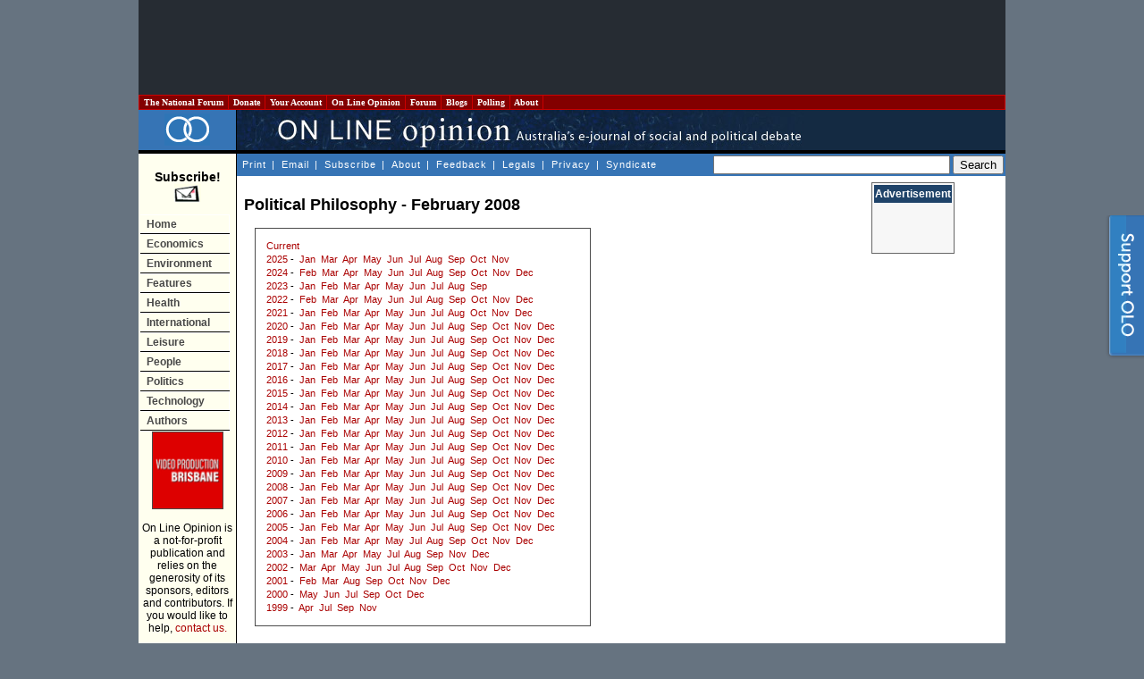

--- FILE ---
content_type: text/html
request_url: https://www.onlineopinion.com.au/section.asp?name=liberty&year=2008&month=2
body_size: 77726
content:
<!DOCTYPE html PUBLIC "-//W3C//DTD XHTML 1.0 Transitional//EN" "http://www.w3.org/TR/xhtml1/DTD/xhtml1-transitional.dtd">
<html xmlns:fb="http://ogp.me/ns/fb#">
<head>

<!-- BEGIN: SectionID -->
<script language="javascript" type="text/javascript">
_m1SecID="000000451-999";
_m1IsActive=1;
_m1PosV=1;
_m1PosH=1;
_m1PosX=0;
_m1PosY=20;
</script>
<!-- END: SectionID -->


<!-- Start Unruly -->
<script>

var unruly = window.unruly || {};

unruly.native = unruly.native || {};

unruly.native.siteId = 1055587;

</script>

<script src="//video.unrulymedia.com/native/native-loader.js"></script>
<!-- End Unruly -->

<title>On Line Opinion - Political Philosophy - February 2008</title>
<!-- For the pop out -->
<link rel="stylesheet" href="/css/popOut.css" type="text/css" media="screen"/>
<script type="text/javascript" src="/jquery-1.4.2.min.js"></script>	
<script type="text/javascript" src="/jquery.cookie.js"></script>
<!--[if IE 6]>
<script src="/png.js"></script>
<script>
  DD_belatedPNG.fix('.png');
</script>
<![endif]--> <meta http-equiv="Content-Language" content="en-au" />
<meta http-equiv="Content-Type" content="text/html; charset=windows-1252" />
<meta name="keywords" content="" />
<meta name="description" content="" />
<link href="/template.css" rel="stylesheet" type="text/css" />
<link href="https://www.onlineopinion.com.au/favicon.ico" rel="Shortcut Icon" />

<link href="http://feeds.nationalforum.com.au/onlineopinion/" rel="alternate" type="application/rss+xml" title="On Line Opinion : Latest Articles" />
<link href="http://feeds.nationalforum.com.au/onlineopinion-comments/" rel="alternate" type="application/rss+xml" title="On Line Opinion : Latest Article Comments" />
<link href="http://feeds.nationalforum.com.au/onlineopinion/arts/" rel="alternate" type="application/rss+xml" title="On Line Opinion : The Arts" />
<link href="http://feeds.nationalforum.com.au/onlineopinion/domestic/" rel="alternate" type="application/rss+xml" title="On Line Opinion : Domestic Politics" />
<link href="http://feeds.nationalforum.com.au/onlineopinion/economics/" rel="alternate" type="application/rss+xml" title="On Line Opinion : Economics" />
<link href="http://feeds.nationalforum.com.au/onlineopinion/education/" rel="alternate" type="application/rss+xml" title="On Line Opinion : Education" />
<link href="http://feeds.nationalforum.com.au/onlineopinion/environment/" rel="alternate" type="application/rss+xml" title="On Line Opinion : Environment" />
<link href="http://feeds.nationalforum.com.au/onlineopinion/health/" rel="alternate" type="application/rss+xml" title="On Line Opinion : Health" />
<link href="http://feeds.nationalforum.com.au/onlineopinion/satire/" rel="alternate" type="application/rss+xml" title="On Line Opinion : Humour and Satire" />
<link href="http://feeds.nationalforum.com.au/onlineopinion/indigenous/" rel="alternate" type="application/rss+xml" title="On Line Opinion : Indigenous Affairs" />
<link href="http://feeds.nationalforum.com.au/onlineopinion/international/" rel="alternate" type="application/rss+xml" title="On Line Opinion : International" />
<link href="http://feeds.nationalforum.com.au/onlineopinion/law/" rel="alternate" type="application/rss+xml" title="On Line Opinion : Law and Liberties" />
<link href="http://feeds.nationalforum.com.au/onlineopinion/media/" rel="alternate" type="application/rss+xml" title="On Line Opinion : Media" />
<link href="http://feeds.nationalforum.com.au/onlineopinion/renovating/" rel="alternate" type="application/rss+xml" title="On Line Opinion : Nation Building" />
<link href="http://feeds.nationalforum.com.au/onlineopinion/liberty/" rel="alternate" type="application/rss+xml" title="On Line Opinion : Political Philosophy" />
<link href="http://feeds.nationalforum.com.au/onlineopinion/spirituality/" rel="alternate" type="application/rss+xml" title="On Line Opinion : Religion and Spirituality" />
<link href="http://feeds.nationalforum.com.au/onlineopinion/technology/" rel="alternate" type="application/rss+xml" title="On Line Opinion : Science and Technology" />
<link href="http://feeds.nationalforum.com.au/onlineopinion/society/" rel="alternate" type="application/rss+xml" title="On Line Opinion : Society" />
<link href="http://feeds.nationalforum.com.au/onlineopinion/sport/" rel="alternate" type="application/rss+xml" title="On Line Opinion : Sport" />
<!--link href="http://feeds.nationalforum.com.au/onlineopinion/cartoons/" rel="alternate" type="application/rss+xml" title="On Line Opinion : Cartoons" /-->


<meta property="og:type" content="article" />

<meta property="og:image" content="http://www.onlineopinion.com.au/images/olo_fb_likes.png" />
<meta property="og:site_name" content="On Line Opinion" />
		
<!--<script type="text/JavaScript" src="/dom_menu.js"></script>
<script type="text/JavaScript" src="/dom_menu_items.js"></script>
<script type="text/JavaScript" src="/menu_style.js"></script>-->
<script type="text/javascript" src="/script.js"></script>
<script type="text/javascript" src="/libtobor/core.js"></script>
<script type="text/JavaScript">
function emailMain() {
	message = "Hi. You might like to check out this page: " + location;
	location.replace("mailto:?subject=On Line Opinion&body=" + message);
}

</script>


<script src="http://www.google-analytics.com/urchin.js" type="text/javascript"></script>
<script type="text/javascript">_uacct = "UA-294108-1"; urchinTracker();</script>


<meta name="google-site-verification" content="qzXX6Xq_QuBX4JD4U1KcPYkSnSfjkIV7K0M-2GancOI" />

<!-- Google Auto Ads Begin -->

<script async src="//pagead2.googlesyndication.com/pagead/js/adsbygoogle.js"></script>
<script>
     (adsbygoogle = window.adsbygoogle || []).push({
          google_ad_client: "ca-pub-0168091956504304",
          enable_page_level_ads: true
     });
</script>

<!-- Google Auto Ads End -->

</head>

<body>



<!-- Facebook SDK for Javascript -->

<div id="fb-root"></div>
<script>(function(d, s, id) {
  var js, fjs = d.getElementsByTagName(s)[0];
  if (d.getElementById(id)) return;
  js = d.createElement(s); js.id = id;
  js.src = "//connect.facebook.net/en_GB/sdk.js#xfbml=1&version=v2.0";
  fjs.parentNode.insertBefore(js, fjs);
}(document, 'script', 'facebook-jssdk'));</script>


<!--[if IE]><div id="IEroot"><![endif]-->
        <div id="slideboxcontainer" class="fixedright closed">
		
			<div class="slidebox">
			
				<div class="support_tab">
					<a id="toggle" class="png"><span>Support Us!</span></a>
				</div>
				
				<div class="support_container">
					<div class="support_header">
						<h3><span>Like what you've read?</span></h3>
						<h4>On Line Opinion is the only Australian site where you get all sides of the story. We don't <br/>charge, but we need your support. Hereï¿½s how you can help.</h4>
						<a class="close"></a>
					</div>
					<div class="support_body">
						<ul>
							<li class="donate">
								<h5><a href="http://www.onlineopinion.com.au/membership/index.asp?step=2">Subscribe or donate</a></h5>
								<p>Become a subscriber or donor. Even $50 will make a difference.</p>
							</li>
							<li class="tise">
								<h5><a href="mailto:editor@onlineopinion.com.au?subject=Advertising on On Line Opinion">Advertise</a></h5>
								<p>We have a monthly audience of 70,000 and advertising packages from $200 a month.</p>
							</li>
							<li class="clear"></li>
							<li class="volunteer">
								<h5><a href="mailto:editor@onlineopinion.com.au?subject=Volunteering opportunities at On Line Opinion">Volunteer</a></h5>
								<p>We always need commissioning editors and sub-editors.</p>
							</li>
							<li class="contribute">
								<h5><a href="http://onlineopinion.com.au/display.asp?page=guide">Contribute</a></h5>
								<p>Got something to say? Submit an essay.</p>
							</li>
						</ul>
						<br class="clearfloat" />
					</div>
					<div class="support_footer">
					</div>	
				</div>			
				
			</div>
			<script type="text/javascript">

				function openSlide()
				{
					slider = $('#slideboxcontainer');
					
					if(slider.hasClass('closed'))
						slider
							.animate({'width':'745px'},300)
							.addClass('open')
							.removeClass('closed');	
				}
				
				function closeSlide()
				{
					slider = $('#slideboxcontainer');
					
					if(slider.hasClass('open'))
						slider
							.stop(true)
							.animate({'width':'45px'},100)
							.addClass('closed')
							.removeClass('open');
				}
				
				function setCookie()
				{
					if(!checkCookie())
						return $.cookie("supportslide", "true", { path: '/', expires: 7 });
				}
				
				function checkCookie()
				{
					return $.cookie('supportslide');
				}
				
				// Toggle in and out via tab
				$('#toggle').click(function() {
					slider = $('#slideboxcontainer');
					if(slider.hasClass('open'))
					{
						closeSlide();
						setCookie();
					} 
					else 
					{
						openSlide();
					}					
				});		

				// Hide when X and set cookie is clicked
				$('#slideboxcontainer .close').bind('click',function(){
					closeSlide();	
					setCookie();
				});

			</script>	
		</div>
<div id="page">

<table class="leaderboard">
  <tr> 
    <td class="leaderboard-cell">
	  <script async src="//pagead2.googlesyndication.com/pagead/js/adsbygoogle.js"></script><!-- OLO - Non-homepage header leaderboard --><ins class="adsbygoogle"style="display:inline-block;width:728px;height:90px" data-ad-client="ca-pub-0168091956504304" data-ad-slot="6529154500"></ins><script>(adsbygoogle = window.adsbygoogle || []).push({});</script>
    </td>
  </tr>
</table>

<table width="100%" border="0" cellspacing="0" cellpadding="0">
  <tr> 
    <td>
      <table width="100%" border="1" cellpadding="2" cellspacing="0" class="top-bar" style="BORDER-COLLAPSE: collapse">
        <tr class="top-bar">
          <td width="10" class="top-bar"><a class="top-bar" href="http://portal.nationalforum.com.au/">&nbsp;The&nbsp;National&nbsp;Forum&nbsp;</a></td>
          <td width="10" class="top-bar"><a class="top-bar" href="http://www.onlineopinion.com.au/membership/">&nbsp;Donate&nbsp;</a></td>
		  <td width="10" class="top-bar"><a class="top-bar" href="http://www.onlineopinion.com.au/profile/">&nbsp;Your&nbsp;Account&nbsp;</a></td>
          <td width="10" class="top-bar"><a class="top-bar" href="http://www.onlineopinion.com.au/">&nbsp;On&nbsp;Line&nbsp;Opinion&nbsp;</a></td>
          <td width="10" class="top-bar"><a class="top-bar" href="http://forum.onlineopinion.com.au/">&nbsp;Forum&nbsp;</a></td>
          <td width="10" class="top-bar"><a class="top-bar" href="http://domain.nationalforum.com.au/">&nbsp;Blogs&nbsp;</a></td>
<!--          <td width="10" class="top-bar"><a class="top-bar" href="http://www.iparliament.com.au/">&nbsp;iParliament&nbsp;</a></td>
          <td width="10" class="top-bar"><a class="top-bar" href="http://issuesbriefs.nationalforum.com.au/">&nbsp;Issues&nbsp;Briefs&nbsp;</a></td>-->
          <td width="10" class="top-bar"><a class="top-bar" href="http://www.whatthepeoplewant.net/">&nbsp;Polling&nbsp;</a></td>
          <td width="10" class="top-bar"><a class="top-bar" href="http://portal.nationalforum.com.au/about.asp">&nbsp;About&nbsp;</a></td>
          <td>&nbsp;</td>
        </tr>
      </table>
		<script type="text/javascript">
			// Nav menu
			$(".top-bar td").hover( function() 
			{
				$(this).addClass("iehover"); 
			}
			, function() 
			{
				$(this).removeClass("iehover"); 
			});
		</script>
    </td>
  </tr>
  <tr> 
    <td align="left" valign="top"><table width="100%" border="0" cellspacing="0" cellpadding="0">
        <tr> 
          <td width="105" align="center" valign="middle" class="titletableleft">
		    <a href="/"><img src="/images/olo_rings.png" border="0" alt="On Line Opinion logo" /></a>
          </td>
          <td class="titletableright"><img src="/images/olo_header.jpg" height="45" width="635" alt="ON LINE OPINION - Australia's e-journal of social and political debate" /></td>
        </tr>
        <tr> 
          <td width="105" height="32" align="left" valign="top" class="leftmenutable"> 

            <span class="subscribetext"><br /><a class="subscribetext" href="display.asp?page=subscribe">
            Subscribe!<br />
            <img src="/images/subscribe_large.gif" width="30" height="20" border="0" alt="Subscribe" /></a></span><br /><br />

			<ul id="navmenu-v">
				<li><a href="/">Home</a></li>
				<li><a href="/section.asp?name=economics">Economics</a></li>
				<li><a href="/section.asp?name=environment">Environment</a></li>
				<li><a href="/feature.asp">Features</a>
					<ul>
						<li><a href="/feature.asp?year=2025&month=12">Current</a></li>
						<li class="last"><a href="/feature.asp">Past</a></li>
					</ul>
				</li>
				<li><a href="/section.asp?name=health">Health</a></li>
				<li><a href="/section.asp?name=international">International</a></li>
				<li><a href="/section.asp?name=leisure">Leisure</a>
					<ul>
						<li><a href="/section.asp?name=arts">Arts</a></li>
						<li><a href="/section.asp?name=cartoons">Cartoons</a></li>
						<li><a href="/section.asp?name=satire">Humour</a></li>
						<li><a href="/section.asp?name=media">Media</a></li>
						<li class="last"><a href="/section.asp?name=sport">Sport</a></li>
					</ul>
				</li>
				<li><a href="/section.asp?name=people">People</a>
					<ul>
						<li><a href="/section.asp?name=education">Education</a></li>
						<li><a href="/section.asp?name=indigenous">Indigenous</a></li>
						<li><a href="/section.asp?name=renovating">Infrastructure</a></li>
						<li><a href="/section.asp?name=law">Law &amp; Liberties</a></li>
						<li><a href="/section.asp?name=spirituality">Religion</a></li>
						<li class="last"><a href="/section.asp?name=society">Society</a></li>
					</ul>
				</li>
				<li><a href="/section.asp?name=politics">Politics</a>
					<ul>
						<li><a href="/section.asp?name=domestic">Domestic</a></li>
						<li class="last"><a href="/section.asp?name=liberty">Philosophy</a></li>
					</ul>
				</li>
				<li><a href="/section.asp?name=technology">Technology</a></li>
				<li><a href="/author.asp">Authors</a></li>
			</ul>
			<script type="text/javascript">
				// Nav menu
				$("#navmenu-h li,#navmenu-v li").hover( function() 
				{
					$(this).addClass("iehover"); 
				}
				, function() 
				{
					$(this).removeClass("iehover"); 
				});
			</script>

	

			<img src="/images/5_by_5.gif" width="100" height="1" alt="" />
            <br />
<!--            <a href="http://www.unimelb.edu.au/" target="_blank">
			<img class="member-logo" src="/images/logo_umelb.gif" width="80" height="80" alt="University of Melbourne" /></a><br /><br /> -->
            <!-- <a href="http://www.lgaq.asn.au/" target="_blank">
			<img class="member-logo" src="/images/logo_localgov.gif" width="80" height="110" alt="Local Government Association of Queensland" /></a><br /><br /> -->
            <!--<a href="http://www.qut.edu.au/" target="_blank">
			<img class="member-logo" src="/images/logo_qut.gif" width="80" height="80" alt="Queensland University of Technology" /></a><br /><br />
            <a href="http://www.peveringham.com.au/" target="_blank"><img class="member-logo" src="/images/everingham_lawyers.gif" width="78" height="85" alt="Everginham Lawyers" /></a> -->
			<a href="http://www.videoproductionbrisbane.com.au/" target="_blank"><img class="member-logo" src="/images/logo_brisbane_productions.gif" width="78" height="85" alt="Video Production Brisbane" /></a>

			<br /><br />
           

            On Line Opinion is a not-for-profit publication and relies on the 
            generosity of its sponsors, editors and contributors. If you would 
            like to help, <a href="mailto:editor@onlineopinion.com.au">contact us.</a><br />
            ___________<br /><br />
            <strong>Syndicate<br />RSS/XML</strong><br /><br />
            <a href="display.asp?page=syndicate">
			<img src="/images/rss_2.0.gif" alt="RSS 2.0" width="80" height="15" border="0" />
			</a>

			<br />
			
			

<!-- START Nielsen//NetRatings SiteCensus V5.1 -->
<!-- COPYRIGHT 2005 Nielsen//NetRatings -->
<script language="JavaScript" type="text/javascript">
<!--
	var _rsCI="postclick";
	var _rsCG="onlineopinion";
	var _rsDT=0; // to turn on whether to get the document title, 1=on
	var _rsDU=0; // to turn on or off the applet, 1=on
	var _rsDO=0; // to turn on debug output to the console, 1=on, only works if _rsDU=1
	var _rsX6=0; // to force use of applet with XP and IE6, 1=on, only works if _rsDU=1
	var _rsSI=escape(window.location);
	var _rsLP=location.protocol.indexOf('https')>-1?'https:':'http:';
	var _rsRP=escape(document.referrer);
	var _rsND=_rsLP+'//secure-au.imrworldwide.com/';

	if (parseInt(navigator.appVersion)>=4)
	{
		var _rsRD=(new Date()).getTime();
		var _rsSE=0; // to turn on surveys, 1=on
		var _rsSV=""; // survey name, leave empty
		var _rsSM=0; // maximum survey rate, 1.0=100%
		_rsCL='<scr'+'ipt language="JavaScript" type="text/javascript" src="'+_rsND+'v51.js"><\/scr'+'ipt>';
	}
	else
	{
		_rsCL='<img src="'+_rsND+'cgi-bin/m?ci='+_rsCI+'&cg='+_rsCG+'&si='+_rsSI+'&rp='+_rsRP+'" alt="" width="1" height="1" />';
	}
	document.write(_rsCL);
//-->
</script>
<noscript>
	<img src="//secure-au.imrworldwide.com/cgi-bin/m?ci=postclick&amp;cg=onlineopinion" alt="" width="1" height="1" />
</noscript>
<!-- END Nielsen//NetRatings SiteCensus V5.1 -->



			</td>
          <td align="left" valign="top"> <table width="100%" border="0" cellpadding="0" cellspacing="0">
              <tr> 
                <td> <table width="100%" border="0" cellspacing="0" cellpadding="2">
                    <tr valign="middle"> 
                      <td class="topmenu"> <div align="left"> 
                            <a class="topmenu" href="javascript: onclick=window.print();" onmouseover="window.status='Print this page'; return true;" onmouseout="window.status='';">Print</a> | 
                            <a class="topmenu" href="javascript: onclick=emailMain();" onmouseover="window.status='Email this page'; return true;" onmouseout="window.status='';">Email</a> |
                            <a class="topmenu" href="display.asp?page=subscribe">Subscribe</a> |
                            <a class="topmenu" href="display.asp?page=about">About</a> |
                            <a class="topmenu" href="feedback.asp">Feedback</a> |
                            <a class="topmenu" href="display.asp?page=legal">Legals</a> |
                            <a class="topmenu" href="display.asp?page=privacy">Privacy</a> |
                            <a class="topmenu" href="display.asp?page=syndicate">Syndicate</a>
                        </div></td>
                      <td align="right" class="search">
					  
						<form action="http://www.onlineopinion.com.au/search.asp" id="cse-search-box">

  							<div>

    								<input type="hidden" name="cx" value="partner-pub-0168091956504304:p50cbw-usaf" />

								<input type="hidden" name="cof" value="FORID:11" />    							

								<input type="hidden" name="ie" value="windows-1252" />

    								<input type="text" name="q" size="31" />

   					 			<input type="submit" name="sa" value="Search" />

 								 </div>

						</form>

						<script type="text/javascript" src="http://www.google.com/coop/cse/brand?form=cse-search-box&amp;lang=en"></script>

					  </td>
                    </tr>
                  </table>
				</td>
              </tr>
              <tr> 
                <td valign="top">
				  <table width="100%" border="0" cellspacing="0" cellpadding="0" style="margin-top: 0.2em;">
                    <tr> 
                      <td valign="top" class="middleframespacer">
                        <table border="0" cellpadding="0" cellspacing="0" class="insidenewstable">
						  <tr>
						    <td valign="top">

<!-- ***************************** HEADER FILE END ***************************** -->

<h1>Political Philosophy - February 2008</h1>

<div id="section-archive-index">
<a href="/section.asp?name=liberty">Current</a>
<br />
<a href="/section.asp?name=liberty&amp;year=2025">2025</a> - &nbsp;<a href="/section.asp?name=liberty&amp;year=2025&amp;month=1">Jan</a> &nbsp;<a href="/section.asp?name=liberty&amp;year=2025&amp;month=3">Mar</a> &nbsp;<a href="/section.asp?name=liberty&amp;year=2025&amp;month=4">Apr</a> &nbsp;<a href="/section.asp?name=liberty&amp;year=2025&amp;month=5">May</a> &nbsp;<a href="/section.asp?name=liberty&amp;year=2025&amp;month=6">Jun</a> &nbsp;<a href="/section.asp?name=liberty&amp;year=2025&amp;month=7">Jul</a> &nbsp;<a href="/section.asp?name=liberty&amp;year=2025&amp;month=8">Aug</a> &nbsp;<a href="/section.asp?name=liberty&amp;year=2025&amp;month=9">Sep</a> &nbsp;<a href="/section.asp?name=liberty&amp;year=2025&amp;month=10">Oct</a> &nbsp;<a href="/section.asp?name=liberty&amp;year=2025&amp;month=11">Nov</a><br />
<a href="/section.asp?name=liberty&amp;year=2024">2024</a> - &nbsp;<a href="/section.asp?name=liberty&amp;year=2024&amp;month=2">Feb</a> &nbsp;<a href="/section.asp?name=liberty&amp;year=2024&amp;month=3">Mar</a> &nbsp;<a href="/section.asp?name=liberty&amp;year=2024&amp;month=4">Apr</a> &nbsp;<a href="/section.asp?name=liberty&amp;year=2024&amp;month=5">May</a> &nbsp;<a href="/section.asp?name=liberty&amp;year=2024&amp;month=6">Jun</a> &nbsp;<a href="/section.asp?name=liberty&amp;year=2024&amp;month=7">Jul</a> &nbsp;<a href="/section.asp?name=liberty&amp;year=2024&amp;month=8">Aug</a> &nbsp;<a href="/section.asp?name=liberty&amp;year=2024&amp;month=9">Sep</a> &nbsp;<a href="/section.asp?name=liberty&amp;year=2024&amp;month=10">Oct</a> &nbsp;<a href="/section.asp?name=liberty&amp;year=2024&amp;month=11">Nov</a> &nbsp;<a href="/section.asp?name=liberty&amp;year=2024&amp;month=12">Dec</a><br />
<a href="/section.asp?name=liberty&amp;year=2023">2023</a> - &nbsp;<a href="/section.asp?name=liberty&amp;year=2023&amp;month=1">Jan</a> &nbsp;<a href="/section.asp?name=liberty&amp;year=2023&amp;month=2">Feb</a> &nbsp;<a href="/section.asp?name=liberty&amp;year=2023&amp;month=3">Mar</a> &nbsp;<a href="/section.asp?name=liberty&amp;year=2023&amp;month=4">Apr</a> &nbsp;<a href="/section.asp?name=liberty&amp;year=2023&amp;month=5">May</a> &nbsp;<a href="/section.asp?name=liberty&amp;year=2023&amp;month=6">Jun</a> &nbsp;<a href="/section.asp?name=liberty&amp;year=2023&amp;month=7">Jul</a> &nbsp;<a href="/section.asp?name=liberty&amp;year=2023&amp;month=8">Aug</a> &nbsp;<a href="/section.asp?name=liberty&amp;year=2023&amp;month=9">Sep</a><br />
<a href="/section.asp?name=liberty&amp;year=2022">2022</a> - &nbsp;<a href="/section.asp?name=liberty&amp;year=2022&amp;month=2">Feb</a> &nbsp;<a href="/section.asp?name=liberty&amp;year=2022&amp;month=3">Mar</a> &nbsp;<a href="/section.asp?name=liberty&amp;year=2022&amp;month=4">Apr</a> &nbsp;<a href="/section.asp?name=liberty&amp;year=2022&amp;month=5">May</a> &nbsp;<a href="/section.asp?name=liberty&amp;year=2022&amp;month=6">Jun</a> &nbsp;<a href="/section.asp?name=liberty&amp;year=2022&amp;month=7">Jul</a> &nbsp;<a href="/section.asp?name=liberty&amp;year=2022&amp;month=8">Aug</a> &nbsp;<a href="/section.asp?name=liberty&amp;year=2022&amp;month=9">Sep</a> &nbsp;<a href="/section.asp?name=liberty&amp;year=2022&amp;month=10">Oct</a> &nbsp;<a href="/section.asp?name=liberty&amp;year=2022&amp;month=11">Nov</a> &nbsp;<a href="/section.asp?name=liberty&amp;year=2022&amp;month=12">Dec</a><br />
<a href="/section.asp?name=liberty&amp;year=2021">2021</a> - &nbsp;<a href="/section.asp?name=liberty&amp;year=2021&amp;month=1">Jan</a> &nbsp;<a href="/section.asp?name=liberty&amp;year=2021&amp;month=2">Feb</a> &nbsp;<a href="/section.asp?name=liberty&amp;year=2021&amp;month=3">Mar</a> &nbsp;<a href="/section.asp?name=liberty&amp;year=2021&amp;month=4">Apr</a> &nbsp;<a href="/section.asp?name=liberty&amp;year=2021&amp;month=5">May</a> &nbsp;<a href="/section.asp?name=liberty&amp;year=2021&amp;month=6">Jun</a> &nbsp;<a href="/section.asp?name=liberty&amp;year=2021&amp;month=7">Jul</a> &nbsp;<a href="/section.asp?name=liberty&amp;year=2021&amp;month=8">Aug</a> &nbsp;<a href="/section.asp?name=liberty&amp;year=2021&amp;month=10">Oct</a> &nbsp;<a href="/section.asp?name=liberty&amp;year=2021&amp;month=11">Nov</a> &nbsp;<a href="/section.asp?name=liberty&amp;year=2021&amp;month=12">Dec</a><br />
<a href="/section.asp?name=liberty&amp;year=2020">2020</a> - &nbsp;<a href="/section.asp?name=liberty&amp;year=2020&amp;month=1">Jan</a> &nbsp;<a href="/section.asp?name=liberty&amp;year=2020&amp;month=2">Feb</a> &nbsp;<a href="/section.asp?name=liberty&amp;year=2020&amp;month=3">Mar</a> &nbsp;<a href="/section.asp?name=liberty&amp;year=2020&amp;month=4">Apr</a> &nbsp;<a href="/section.asp?name=liberty&amp;year=2020&amp;month=5">May</a> &nbsp;<a href="/section.asp?name=liberty&amp;year=2020&amp;month=6">Jun</a> &nbsp;<a href="/section.asp?name=liberty&amp;year=2020&amp;month=7">Jul</a> &nbsp;<a href="/section.asp?name=liberty&amp;year=2020&amp;month=8">Aug</a> &nbsp;<a href="/section.asp?name=liberty&amp;year=2020&amp;month=9">Sep</a> &nbsp;<a href="/section.asp?name=liberty&amp;year=2020&amp;month=10">Oct</a> &nbsp;<a href="/section.asp?name=liberty&amp;year=2020&amp;month=11">Nov</a> &nbsp;<a href="/section.asp?name=liberty&amp;year=2020&amp;month=12">Dec</a><br />
<a href="/section.asp?name=liberty&amp;year=2019">2019</a> - &nbsp;<a href="/section.asp?name=liberty&amp;year=2019&amp;month=1">Jan</a> &nbsp;<a href="/section.asp?name=liberty&amp;year=2019&amp;month=2">Feb</a> &nbsp;<a href="/section.asp?name=liberty&amp;year=2019&amp;month=3">Mar</a> &nbsp;<a href="/section.asp?name=liberty&amp;year=2019&amp;month=4">Apr</a> &nbsp;<a href="/section.asp?name=liberty&amp;year=2019&amp;month=5">May</a> &nbsp;<a href="/section.asp?name=liberty&amp;year=2019&amp;month=6">Jun</a> &nbsp;<a href="/section.asp?name=liberty&amp;year=2019&amp;month=7">Jul</a> &nbsp;<a href="/section.asp?name=liberty&amp;year=2019&amp;month=8">Aug</a> &nbsp;<a href="/section.asp?name=liberty&amp;year=2019&amp;month=9">Sep</a> &nbsp;<a href="/section.asp?name=liberty&amp;year=2019&amp;month=10">Oct</a> &nbsp;<a href="/section.asp?name=liberty&amp;year=2019&amp;month=11">Nov</a> &nbsp;<a href="/section.asp?name=liberty&amp;year=2019&amp;month=12">Dec</a><br />
<a href="/section.asp?name=liberty&amp;year=2018">2018</a> - &nbsp;<a href="/section.asp?name=liberty&amp;year=2018&amp;month=1">Jan</a> &nbsp;<a href="/section.asp?name=liberty&amp;year=2018&amp;month=2">Feb</a> &nbsp;<a href="/section.asp?name=liberty&amp;year=2018&amp;month=3">Mar</a> &nbsp;<a href="/section.asp?name=liberty&amp;year=2018&amp;month=4">Apr</a> &nbsp;<a href="/section.asp?name=liberty&amp;year=2018&amp;month=5">May</a> &nbsp;<a href="/section.asp?name=liberty&amp;year=2018&amp;month=6">Jun</a> &nbsp;<a href="/section.asp?name=liberty&amp;year=2018&amp;month=7">Jul</a> &nbsp;<a href="/section.asp?name=liberty&amp;year=2018&amp;month=8">Aug</a> &nbsp;<a href="/section.asp?name=liberty&amp;year=2018&amp;month=9">Sep</a> &nbsp;<a href="/section.asp?name=liberty&amp;year=2018&amp;month=10">Oct</a> &nbsp;<a href="/section.asp?name=liberty&amp;year=2018&amp;month=11">Nov</a> &nbsp;<a href="/section.asp?name=liberty&amp;year=2018&amp;month=12">Dec</a><br />
<a href="/section.asp?name=liberty&amp;year=2017">2017</a> - &nbsp;<a href="/section.asp?name=liberty&amp;year=2017&amp;month=1">Jan</a> &nbsp;<a href="/section.asp?name=liberty&amp;year=2017&amp;month=2">Feb</a> &nbsp;<a href="/section.asp?name=liberty&amp;year=2017&amp;month=3">Mar</a> &nbsp;<a href="/section.asp?name=liberty&amp;year=2017&amp;month=4">Apr</a> &nbsp;<a href="/section.asp?name=liberty&amp;year=2017&amp;month=5">May</a> &nbsp;<a href="/section.asp?name=liberty&amp;year=2017&amp;month=6">Jun</a> &nbsp;<a href="/section.asp?name=liberty&amp;year=2017&amp;month=7">Jul</a> &nbsp;<a href="/section.asp?name=liberty&amp;year=2017&amp;month=8">Aug</a> &nbsp;<a href="/section.asp?name=liberty&amp;year=2017&amp;month=9">Sep</a> &nbsp;<a href="/section.asp?name=liberty&amp;year=2017&amp;month=10">Oct</a> &nbsp;<a href="/section.asp?name=liberty&amp;year=2017&amp;month=11">Nov</a> &nbsp;<a href="/section.asp?name=liberty&amp;year=2017&amp;month=12">Dec</a><br />
<a href="/section.asp?name=liberty&amp;year=2016">2016</a> - &nbsp;<a href="/section.asp?name=liberty&amp;year=2016&amp;month=1">Jan</a> &nbsp;<a href="/section.asp?name=liberty&amp;year=2016&amp;month=2">Feb</a> &nbsp;<a href="/section.asp?name=liberty&amp;year=2016&amp;month=3">Mar</a> &nbsp;<a href="/section.asp?name=liberty&amp;year=2016&amp;month=4">Apr</a> &nbsp;<a href="/section.asp?name=liberty&amp;year=2016&amp;month=5">May</a> &nbsp;<a href="/section.asp?name=liberty&amp;year=2016&amp;month=6">Jun</a> &nbsp;<a href="/section.asp?name=liberty&amp;year=2016&amp;month=7">Jul</a> &nbsp;<a href="/section.asp?name=liberty&amp;year=2016&amp;month=8">Aug</a> &nbsp;<a href="/section.asp?name=liberty&amp;year=2016&amp;month=9">Sep</a> &nbsp;<a href="/section.asp?name=liberty&amp;year=2016&amp;month=10">Oct</a> &nbsp;<a href="/section.asp?name=liberty&amp;year=2016&amp;month=11">Nov</a> &nbsp;<a href="/section.asp?name=liberty&amp;year=2016&amp;month=12">Dec</a><br />
<a href="/section.asp?name=liberty&amp;year=2015">2015</a> - &nbsp;<a href="/section.asp?name=liberty&amp;year=2015&amp;month=1">Jan</a> &nbsp;<a href="/section.asp?name=liberty&amp;year=2015&amp;month=2">Feb</a> &nbsp;<a href="/section.asp?name=liberty&amp;year=2015&amp;month=3">Mar</a> &nbsp;<a href="/section.asp?name=liberty&amp;year=2015&amp;month=4">Apr</a> &nbsp;<a href="/section.asp?name=liberty&amp;year=2015&amp;month=5">May</a> &nbsp;<a href="/section.asp?name=liberty&amp;year=2015&amp;month=6">Jun</a> &nbsp;<a href="/section.asp?name=liberty&amp;year=2015&amp;month=7">Jul</a> &nbsp;<a href="/section.asp?name=liberty&amp;year=2015&amp;month=8">Aug</a> &nbsp;<a href="/section.asp?name=liberty&amp;year=2015&amp;month=9">Sep</a> &nbsp;<a href="/section.asp?name=liberty&amp;year=2015&amp;month=10">Oct</a> &nbsp;<a href="/section.asp?name=liberty&amp;year=2015&amp;month=11">Nov</a> &nbsp;<a href="/section.asp?name=liberty&amp;year=2015&amp;month=12">Dec</a><br />
<a href="/section.asp?name=liberty&amp;year=2014">2014</a> - &nbsp;<a href="/section.asp?name=liberty&amp;year=2014&amp;month=1">Jan</a> &nbsp;<a href="/section.asp?name=liberty&amp;year=2014&amp;month=2">Feb</a> &nbsp;<a href="/section.asp?name=liberty&amp;year=2014&amp;month=3">Mar</a> &nbsp;<a href="/section.asp?name=liberty&amp;year=2014&amp;month=4">Apr</a> &nbsp;<a href="/section.asp?name=liberty&amp;year=2014&amp;month=5">May</a> &nbsp;<a href="/section.asp?name=liberty&amp;year=2014&amp;month=6">Jun</a> &nbsp;<a href="/section.asp?name=liberty&amp;year=2014&amp;month=7">Jul</a> &nbsp;<a href="/section.asp?name=liberty&amp;year=2014&amp;month=8">Aug</a> &nbsp;<a href="/section.asp?name=liberty&amp;year=2014&amp;month=9">Sep</a> &nbsp;<a href="/section.asp?name=liberty&amp;year=2014&amp;month=10">Oct</a> &nbsp;<a href="/section.asp?name=liberty&amp;year=2014&amp;month=11">Nov</a> &nbsp;<a href="/section.asp?name=liberty&amp;year=2014&amp;month=12">Dec</a><br />
<a href="/section.asp?name=liberty&amp;year=2013">2013</a> - &nbsp;<a href="/section.asp?name=liberty&amp;year=2013&amp;month=1">Jan</a> &nbsp;<a href="/section.asp?name=liberty&amp;year=2013&amp;month=2">Feb</a> &nbsp;<a href="/section.asp?name=liberty&amp;year=2013&amp;month=3">Mar</a> &nbsp;<a href="/section.asp?name=liberty&amp;year=2013&amp;month=4">Apr</a> &nbsp;<a href="/section.asp?name=liberty&amp;year=2013&amp;month=5">May</a> &nbsp;<a href="/section.asp?name=liberty&amp;year=2013&amp;month=6">Jun</a> &nbsp;<a href="/section.asp?name=liberty&amp;year=2013&amp;month=7">Jul</a> &nbsp;<a href="/section.asp?name=liberty&amp;year=2013&amp;month=8">Aug</a> &nbsp;<a href="/section.asp?name=liberty&amp;year=2013&amp;month=9">Sep</a> &nbsp;<a href="/section.asp?name=liberty&amp;year=2013&amp;month=10">Oct</a> &nbsp;<a href="/section.asp?name=liberty&amp;year=2013&amp;month=11">Nov</a> &nbsp;<a href="/section.asp?name=liberty&amp;year=2013&amp;month=12">Dec</a><br />
<a href="/section.asp?name=liberty&amp;year=2012">2012</a> - &nbsp;<a href="/section.asp?name=liberty&amp;year=2012&amp;month=1">Jan</a> &nbsp;<a href="/section.asp?name=liberty&amp;year=2012&amp;month=2">Feb</a> &nbsp;<a href="/section.asp?name=liberty&amp;year=2012&amp;month=3">Mar</a> &nbsp;<a href="/section.asp?name=liberty&amp;year=2012&amp;month=4">Apr</a> &nbsp;<a href="/section.asp?name=liberty&amp;year=2012&amp;month=5">May</a> &nbsp;<a href="/section.asp?name=liberty&amp;year=2012&amp;month=6">Jun</a> &nbsp;<a href="/section.asp?name=liberty&amp;year=2012&amp;month=7">Jul</a> &nbsp;<a href="/section.asp?name=liberty&amp;year=2012&amp;month=8">Aug</a> &nbsp;<a href="/section.asp?name=liberty&amp;year=2012&amp;month=9">Sep</a> &nbsp;<a href="/section.asp?name=liberty&amp;year=2012&amp;month=10">Oct</a> &nbsp;<a href="/section.asp?name=liberty&amp;year=2012&amp;month=11">Nov</a> &nbsp;<a href="/section.asp?name=liberty&amp;year=2012&amp;month=12">Dec</a><br />
<a href="/section.asp?name=liberty&amp;year=2011">2011</a> - &nbsp;<a href="/section.asp?name=liberty&amp;year=2011&amp;month=1">Jan</a> &nbsp;<a href="/section.asp?name=liberty&amp;year=2011&amp;month=2">Feb</a> &nbsp;<a href="/section.asp?name=liberty&amp;year=2011&amp;month=3">Mar</a> &nbsp;<a href="/section.asp?name=liberty&amp;year=2011&amp;month=4">Apr</a> &nbsp;<a href="/section.asp?name=liberty&amp;year=2011&amp;month=5">May</a> &nbsp;<a href="/section.asp?name=liberty&amp;year=2011&amp;month=6">Jun</a> &nbsp;<a href="/section.asp?name=liberty&amp;year=2011&amp;month=7">Jul</a> &nbsp;<a href="/section.asp?name=liberty&amp;year=2011&amp;month=8">Aug</a> &nbsp;<a href="/section.asp?name=liberty&amp;year=2011&amp;month=9">Sep</a> &nbsp;<a href="/section.asp?name=liberty&amp;year=2011&amp;month=10">Oct</a> &nbsp;<a href="/section.asp?name=liberty&amp;year=2011&amp;month=11">Nov</a> &nbsp;<a href="/section.asp?name=liberty&amp;year=2011&amp;month=12">Dec</a><br />
<a href="/section.asp?name=liberty&amp;year=2010">2010</a> - &nbsp;<a href="/section.asp?name=liberty&amp;year=2010&amp;month=1">Jan</a> &nbsp;<a href="/section.asp?name=liberty&amp;year=2010&amp;month=2">Feb</a> &nbsp;<a href="/section.asp?name=liberty&amp;year=2010&amp;month=3">Mar</a> &nbsp;<a href="/section.asp?name=liberty&amp;year=2010&amp;month=4">Apr</a> &nbsp;<a href="/section.asp?name=liberty&amp;year=2010&amp;month=5">May</a> &nbsp;<a href="/section.asp?name=liberty&amp;year=2010&amp;month=6">Jun</a> &nbsp;<a href="/section.asp?name=liberty&amp;year=2010&amp;month=7">Jul</a> &nbsp;<a href="/section.asp?name=liberty&amp;year=2010&amp;month=8">Aug</a> &nbsp;<a href="/section.asp?name=liberty&amp;year=2010&amp;month=9">Sep</a> &nbsp;<a href="/section.asp?name=liberty&amp;year=2010&amp;month=10">Oct</a> &nbsp;<a href="/section.asp?name=liberty&amp;year=2010&amp;month=11">Nov</a> &nbsp;<a href="/section.asp?name=liberty&amp;year=2010&amp;month=12">Dec</a><br />
<a href="/section.asp?name=liberty&amp;year=2009">2009</a> - &nbsp;<a href="/section.asp?name=liberty&amp;year=2009&amp;month=1">Jan</a> &nbsp;<a href="/section.asp?name=liberty&amp;year=2009&amp;month=2">Feb</a> &nbsp;<a href="/section.asp?name=liberty&amp;year=2009&amp;month=3">Mar</a> &nbsp;<a href="/section.asp?name=liberty&amp;year=2009&amp;month=4">Apr</a> &nbsp;<a href="/section.asp?name=liberty&amp;year=2009&amp;month=5">May</a> &nbsp;<a href="/section.asp?name=liberty&amp;year=2009&amp;month=6">Jun</a> &nbsp;<a href="/section.asp?name=liberty&amp;year=2009&amp;month=7">Jul</a> &nbsp;<a href="/section.asp?name=liberty&amp;year=2009&amp;month=8">Aug</a> &nbsp;<a href="/section.asp?name=liberty&amp;year=2009&amp;month=9">Sep</a> &nbsp;<a href="/section.asp?name=liberty&amp;year=2009&amp;month=10">Oct</a> &nbsp;<a href="/section.asp?name=liberty&amp;year=2009&amp;month=11">Nov</a> &nbsp;<a href="/section.asp?name=liberty&amp;year=2009&amp;month=12">Dec</a><br />
<a href="/section.asp?name=liberty&amp;year=2008">2008</a> - &nbsp;<a href="/section.asp?name=liberty&amp;year=2008&amp;month=1">Jan</a> &nbsp;<a href="/section.asp?name=liberty&amp;year=2008&amp;month=2">Feb</a> &nbsp;<a href="/section.asp?name=liberty&amp;year=2008&amp;month=3">Mar</a> &nbsp;<a href="/section.asp?name=liberty&amp;year=2008&amp;month=4">Apr</a> &nbsp;<a href="/section.asp?name=liberty&amp;year=2008&amp;month=5">May</a> &nbsp;<a href="/section.asp?name=liberty&amp;year=2008&amp;month=6">Jun</a> &nbsp;<a href="/section.asp?name=liberty&amp;year=2008&amp;month=7">Jul</a> &nbsp;<a href="/section.asp?name=liberty&amp;year=2008&amp;month=8">Aug</a> &nbsp;<a href="/section.asp?name=liberty&amp;year=2008&amp;month=9">Sep</a> &nbsp;<a href="/section.asp?name=liberty&amp;year=2008&amp;month=10">Oct</a> &nbsp;<a href="/section.asp?name=liberty&amp;year=2008&amp;month=11">Nov</a> &nbsp;<a href="/section.asp?name=liberty&amp;year=2008&amp;month=12">Dec</a><br />
<a href="/section.asp?name=liberty&amp;year=2007">2007</a> - &nbsp;<a href="/section.asp?name=liberty&amp;year=2007&amp;month=1">Jan</a> &nbsp;<a href="/section.asp?name=liberty&amp;year=2007&amp;month=2">Feb</a> &nbsp;<a href="/section.asp?name=liberty&amp;year=2007&amp;month=3">Mar</a> &nbsp;<a href="/section.asp?name=liberty&amp;year=2007&amp;month=4">Apr</a> &nbsp;<a href="/section.asp?name=liberty&amp;year=2007&amp;month=5">May</a> &nbsp;<a href="/section.asp?name=liberty&amp;year=2007&amp;month=6">Jun</a> &nbsp;<a href="/section.asp?name=liberty&amp;year=2007&amp;month=7">Jul</a> &nbsp;<a href="/section.asp?name=liberty&amp;year=2007&amp;month=8">Aug</a> &nbsp;<a href="/section.asp?name=liberty&amp;year=2007&amp;month=9">Sep</a> &nbsp;<a href="/section.asp?name=liberty&amp;year=2007&amp;month=10">Oct</a> &nbsp;<a href="/section.asp?name=liberty&amp;year=2007&amp;month=11">Nov</a> &nbsp;<a href="/section.asp?name=liberty&amp;year=2007&amp;month=12">Dec</a><br />
<a href="/section.asp?name=liberty&amp;year=2006">2006</a> - &nbsp;<a href="/section.asp?name=liberty&amp;year=2006&amp;month=1">Jan</a> &nbsp;<a href="/section.asp?name=liberty&amp;year=2006&amp;month=2">Feb</a> &nbsp;<a href="/section.asp?name=liberty&amp;year=2006&amp;month=3">Mar</a> &nbsp;<a href="/section.asp?name=liberty&amp;year=2006&amp;month=4">Apr</a> &nbsp;<a href="/section.asp?name=liberty&amp;year=2006&amp;month=5">May</a> &nbsp;<a href="/section.asp?name=liberty&amp;year=2006&amp;month=6">Jun</a> &nbsp;<a href="/section.asp?name=liberty&amp;year=2006&amp;month=7">Jul</a> &nbsp;<a href="/section.asp?name=liberty&amp;year=2006&amp;month=8">Aug</a> &nbsp;<a href="/section.asp?name=liberty&amp;year=2006&amp;month=9">Sep</a> &nbsp;<a href="/section.asp?name=liberty&amp;year=2006&amp;month=10">Oct</a> &nbsp;<a href="/section.asp?name=liberty&amp;year=2006&amp;month=11">Nov</a> &nbsp;<a href="/section.asp?name=liberty&amp;year=2006&amp;month=12">Dec</a><br />
<a href="/section.asp?name=liberty&amp;year=2005">2005</a> - &nbsp;<a href="/section.asp?name=liberty&amp;year=2005&amp;month=1">Jan</a> &nbsp;<a href="/section.asp?name=liberty&amp;year=2005&amp;month=2">Feb</a> &nbsp;<a href="/section.asp?name=liberty&amp;year=2005&amp;month=3">Mar</a> &nbsp;<a href="/section.asp?name=liberty&amp;year=2005&amp;month=4">Apr</a> &nbsp;<a href="/section.asp?name=liberty&amp;year=2005&amp;month=5">May</a> &nbsp;<a href="/section.asp?name=liberty&amp;year=2005&amp;month=6">Jun</a> &nbsp;<a href="/section.asp?name=liberty&amp;year=2005&amp;month=7">Jul</a> &nbsp;<a href="/section.asp?name=liberty&amp;year=2005&amp;month=8">Aug</a> &nbsp;<a href="/section.asp?name=liberty&amp;year=2005&amp;month=9">Sep</a> &nbsp;<a href="/section.asp?name=liberty&amp;year=2005&amp;month=10">Oct</a> &nbsp;<a href="/section.asp?name=liberty&amp;year=2005&amp;month=11">Nov</a> &nbsp;<a href="/section.asp?name=liberty&amp;year=2005&amp;month=12">Dec</a><br />
<a href="/section.asp?name=liberty&amp;year=2004">2004</a> - &nbsp;<a href="/section.asp?name=liberty&amp;year=2004&amp;month=1">Jan</a> &nbsp;<a href="/section.asp?name=liberty&amp;year=2004&amp;month=2">Feb</a> &nbsp;<a href="/section.asp?name=liberty&amp;year=2004&amp;month=3">Mar</a> &nbsp;<a href="/section.asp?name=liberty&amp;year=2004&amp;month=4">Apr</a> &nbsp;<a href="/section.asp?name=liberty&amp;year=2004&amp;month=5">May</a> &nbsp;<a href="/section.asp?name=liberty&amp;year=2004&amp;month=7">Jul</a> &nbsp;<a href="/section.asp?name=liberty&amp;year=2004&amp;month=8">Aug</a> &nbsp;<a href="/section.asp?name=liberty&amp;year=2004&amp;month=9">Sep</a> &nbsp;<a href="/section.asp?name=liberty&amp;year=2004&amp;month=10">Oct</a> &nbsp;<a href="/section.asp?name=liberty&amp;year=2004&amp;month=11">Nov</a> &nbsp;<a href="/section.asp?name=liberty&amp;year=2004&amp;month=12">Dec</a><br />
<a href="/section.asp?name=liberty&amp;year=2003">2003</a> - &nbsp;<a href="/section.asp?name=liberty&amp;year=2003&amp;month=1">Jan</a> &nbsp;<a href="/section.asp?name=liberty&amp;year=2003&amp;month=3">Mar</a> &nbsp;<a href="/section.asp?name=liberty&amp;year=2003&amp;month=4">Apr</a> &nbsp;<a href="/section.asp?name=liberty&amp;year=2003&amp;month=5">May</a> &nbsp;<a href="/section.asp?name=liberty&amp;year=2003&amp;month=7">Jul</a> &nbsp;<a href="/section.asp?name=liberty&amp;year=2003&amp;month=8">Aug</a> &nbsp;<a href="/section.asp?name=liberty&amp;year=2003&amp;month=9">Sep</a> &nbsp;<a href="/section.asp?name=liberty&amp;year=2003&amp;month=11">Nov</a> &nbsp;<a href="/section.asp?name=liberty&amp;year=2003&amp;month=12">Dec</a><br />
<a href="/section.asp?name=liberty&amp;year=2002">2002</a> - &nbsp;<a href="/section.asp?name=liberty&amp;year=2002&amp;month=3">Mar</a> &nbsp;<a href="/section.asp?name=liberty&amp;year=2002&amp;month=4">Apr</a> &nbsp;<a href="/section.asp?name=liberty&amp;year=2002&amp;month=5">May</a> &nbsp;<a href="/section.asp?name=liberty&amp;year=2002&amp;month=6">Jun</a> &nbsp;<a href="/section.asp?name=liberty&amp;year=2002&amp;month=7">Jul</a> &nbsp;<a href="/section.asp?name=liberty&amp;year=2002&amp;month=8">Aug</a> &nbsp;<a href="/section.asp?name=liberty&amp;year=2002&amp;month=9">Sep</a> &nbsp;<a href="/section.asp?name=liberty&amp;year=2002&amp;month=10">Oct</a> &nbsp;<a href="/section.asp?name=liberty&amp;year=2002&amp;month=11">Nov</a> &nbsp;<a href="/section.asp?name=liberty&amp;year=2002&amp;month=12">Dec</a><br />
<a href="/section.asp?name=liberty&amp;year=2001">2001</a> - &nbsp;<a href="/section.asp?name=liberty&amp;year=2001&amp;month=2">Feb</a> &nbsp;<a href="/section.asp?name=liberty&amp;year=2001&amp;month=3">Mar</a> &nbsp;<a href="/section.asp?name=liberty&amp;year=2001&amp;month=8">Aug</a> &nbsp;<a href="/section.asp?name=liberty&amp;year=2001&amp;month=9">Sep</a> &nbsp;<a href="/section.asp?name=liberty&amp;year=2001&amp;month=10">Oct</a> &nbsp;<a href="/section.asp?name=liberty&amp;year=2001&amp;month=11">Nov</a> &nbsp;<a href="/section.asp?name=liberty&amp;year=2001&amp;month=12">Dec</a><br />
<a href="/section.asp?name=liberty&amp;year=2000">2000</a> - &nbsp;<a href="/section.asp?name=liberty&amp;year=2000&amp;month=5">May</a> &nbsp;<a href="/section.asp?name=liberty&amp;year=2000&amp;month=6">Jun</a> &nbsp;<a href="/section.asp?name=liberty&amp;year=2000&amp;month=7">Jul</a> &nbsp;<a href="/section.asp?name=liberty&amp;year=2000&amp;month=9">Sep</a> &nbsp;<a href="/section.asp?name=liberty&amp;year=2000&amp;month=10">Oct</a> &nbsp;<a href="/section.asp?name=liberty&amp;year=2000&amp;month=12">Dec</a><br />
<a href="/section.asp?name=liberty&amp;year=1999">1999</a> - &nbsp;<a href="/section.asp?name=liberty&amp;year=1999&amp;month=4">Apr</a> &nbsp;<a href="/section.asp?name=liberty&amp;year=1999&amp;month=7">Jul</a> &nbsp;<a href="/section.asp?name=liberty&amp;year=1999&amp;month=9">Sep</a> &nbsp;<a href="/section.asp?name=liberty&amp;year=1999&amp;month=11">Nov</a></div>

<div id="section-page"><div style="padding-top: 10px;"><a class="main-page-news" href="view.asp?article=6973">The true story of the education revolution</a></div>
<div>by <a class="author-link" href="author.asp?id=4341">Mercurius Goldstein</a> - 11/02/2008 - <a target="_blank" class="author-link" href="http://forum.onlineopinion.com.au/thread.asp?article=6973">15 comments</a></div>
<div style="padding-top: 10px;"><a class="main-page-news" href="view.asp?article=7039">Farewell Fidel</a></div>
<div>by <a class="author-link" href="author.asp?id=4402">James Norman</a> - 22/02/2008 - <a target="_blank" class="author-link" href="http://forum.onlineopinion.com.au/thread.asp?article=7039">16 comments</a></div>
<div style="padding-top: 10px;"><a class="main-page-news" href="view.asp?article=7005">The Archbishop of Allah</a></div>
<div>by <a class="author-link" href="author.asp?id=4629">Jonathan J. Ariel</a> - 15/02/2008 - <a target="_blank" class="author-link" href="http://forum.onlineopinion.com.au/thread.asp?article=7005">51 comments</a></div>
<div style="padding-top: 10px;"><a class="main-page-news" href="view.asp?article=6962">Australia speaks - it's Obama v McCain</a></div>
<div>by <a class="author-link" href="author.asp?id=3">Graham Young</a> - 5/02/2008 - <a target="_blank" class="author-link" href="http://forum.onlineopinion.com.au/thread.asp?article=6962">27 comments</a></div>
<div style="padding-top: 10px;"><a class="main-page-news" href="view.asp?article=7048">The case for compensation</a></div>
<div>by <a class="author-link" href="author.asp?id=5367">Melissa Nobles</a> - 27/02/2008 - <a target="_blank" class="author-link" href="http://forum.onlineopinion.com.au/thread.asp?article=7048">18 comments</a></div>
<div style="padding-top: 10px;"><a class="main-page-news" href="view.asp?article=6939">Tilt the playing field of the world economy</a></div>
<div>by <a class="author-link" href="author.asp?id=5342">Ha-Joon Chang</a> - 6/02/2008 - <a target="_blank" class="author-link" href="http://forum.onlineopinion.com.au/thread.asp?article=6939">19 comments</a></div>
<div style="padding-top: 10px;"><a class="main-page-news" href="view.asp?article=7014">Let music lead Rudd’s revolution</a></div>
<div>by <a class="author-link" href="author.asp?id=567">Stephen Crabbe</a> - 22/02/2008 - <a target="_blank" class="author-link" href="http://forum.onlineopinion.com.au/thread.asp?article=7014">1 comment</a></div>
<div style="padding-top: 10px;"><a class="main-page-news" href="view.asp?article=7023">Taking atheism seriously</a></div>
<div>by <a class="author-link" href="author.asp?id=3130">Graham Preston</a> - 20/02/2008 - <a target="_blank" class="author-link" href="http://forum.onlineopinion.com.au/thread.asp?article=7023">100 comments</a></div>
<div style="padding-top: 10px;"><a class="main-page-news" href="view.asp?article=7037">The next step: a treaty and racism-free law</a></div>
<div>by <a class="author-link" href="author.asp?id=115">George Williams</a> - 27/02/2008 - <a target="_blank" class="author-link" href="http://forum.onlineopinion.com.au/thread.asp?article=7037">21 comments</a></div>
<div style="padding-top: 10px;"><a class="main-page-news" href="view.asp?article=7046">The hardest word</a></div>
<div>by <a class="author-link" href="author.asp?id=3837">Antony Loewenstein</a> - 27/02/2008 - <a target="_blank" class="author-link" href="http://forum.onlineopinion.com.au/thread.asp?article=7046">4 comments</a></div>
<div style="padding-top: 10px;"><a class="main-page-news" href="view.asp?article=7003">The second inconvenient truth of our time</a></div>
<div>by <a class="author-link" href="author.asp?id=4497">Tilman Ruff</a> and <a class="author-link" href="author.asp?id=4241">Tim Wright</a> - 15/02/2008 - <a target="_blank" class="author-link" href="http://forum.onlineopinion.com.au/thread.asp?article=7003">18 comments</a></div>
<div style="padding-top: 10px;"><a class="main-page-news" href="view.asp?article=6837">Schools need a report card too</a></div>
<div>by <a class="author-link" href="author.asp?id=7">Andrew Leigh</a> - 4/02/2008 - <a target="_blank" class="author-link" href="http://forum.onlineopinion.com.au/thread.asp?article=6837">10 comments</a></div>
<div style="padding-top: 10px;"><a class="main-page-news" href="view.asp?article=6955">Obama, Clinton and the language of racism</a></div>
<div>by <a class="author-link" href="author.asp?id=4318">James Rose</a> - 6/02/2008 - <a target="_blank" class="author-link" href="http://forum.onlineopinion.com.au/thread.asp?article=6955">3 comments</a></div>
<div style="padding-top: 10px;"><a class="main-page-news" href="view.asp?article=6912">Diversity the destination for journey into Islam</a></div>
<div>by <a class="author-link" href="author.asp?id=3933">Irfan Yusuf</a> - 1/02/2008 - <a target="_blank" class="author-link" href="http://forum.onlineopinion.com.au/thread.asp?article=6912">58 comments</a></div>
<div style="padding-top: 10px;"><a class="main-page-news" href="view.asp?article=7064">The politics of hope</a></div>
<div>by <a class="author-link" href="author.asp?id=7">Andrew Leigh</a> - 29/02/2008 - <a target="_blank" class="author-link" href="http://forum.onlineopinion.com.au/thread.asp?article=7064">16 comments</a></div>
<div style="padding-top: 10px;"><a class="main-page-news" href="view.asp?article=7021">Saying sorry was just the first step</a></div>
<div>by <a class="author-link" href="author.asp?id=4763">Patmalar Ambikapathy Thuraisingham</a> - 19/02/2008 - <a target="_blank" class="author-link" href="http://forum.onlineopinion.com.au/thread.asp?article=7021">25 comments</a></div>
<div style="padding-top: 10px;"><a class="main-page-news" href="view.asp?article=6987">Paddy 'UNREPENTANT' McGuinness</a></div>
<div>by <a class="author-link" href="author.asp?id=73">David Flint</a> - 12/02/2008 - <a target="_blank" class="author-link" href="http://forum.onlineopinion.com.au/thread.asp?article=6987">10 comments</a></div>
<div style="padding-top: 10px;"><a class="main-page-news" href="view.asp?article=7030">Education: it's child's play</a></div>
<div>by <a class="author-link" href="author.asp?id=5364">Kevin McDonald</a>, <a class="author-link" href="author.asp?id=5363">John Turner</a> and <a class="author-link" href="author.asp?id=4883">Peter Williams</a> - 21/02/2008 - <a target="_blank" class="author-link" href="http://forum.onlineopinion.com.au/thread.asp?article=7030">10 comments</a></div>
<div style="padding-top: 10px;"><a class="main-page-news" href="view.asp?article=6993">The lessons of Gandhi</a></div>
<div>by <a class="author-link" href="author.asp?id=5350">Brad Pedersen</a> - 13/02/2008 - <a target="_blank" class="author-link" href="http://forum.onlineopinion.com.au/thread.asp?article=6993">25 comments</a></div>
<div style="padding-top: 10px;"><a class="main-page-news" href="view.asp?article=7059">Clever use of debt enriches debtors</a></div>
<div>by <a class="author-link" href="author.asp?id=2832">Nicholas Gruen</a> - 28/02/2008 - <a target="_blank" class="author-link" href="http://forum.onlineopinion.com.au/thread.asp?article=7059">2 comments</a></div>
<div style="padding-top: 10px;"><a class="main-page-news" href="view.asp?article=6976">Dysfunction co-exists with permits</a></div>
<div>by <a class="author-link" href="author.asp?id=272">David Moore</a> - 11/02/2008 - <a target="_blank" class="author-link" href="http://forum.onlineopinion.com.au/thread.asp?article=6976">6 comments</a></div>
<div style="padding-top: 10px;"><a class="main-page-news" href="view.asp?article=6959">The race to the White House</a></div>
<div>by <a class="author-link" href="author.asp?id=1420">Chin Jin</a> - 5/02/2008 - <a target="_blank" class="author-link" href="http://forum.onlineopinion.com.au/thread.asp?article=6959">14 comments</a></div>
<div style="padding-top: 10px;"><a class="main-page-news" href="view.asp?article=7025">Advocacy or analysis? A retrospective on 'The Australian'</a></div>
<div>by <a class="author-link" href="author.asp?id=5359">Denis Cryle</a> - 20/02/2008 - <a target="_blank" class="author-link" href="http://forum.onlineopinion.com.au/thread.asp?article=7025">12 comments</a></div>
<div style="padding-top: 10px;"><a class="main-page-news" href="view.asp?article=6974">Tet lives on - forty years later</a></div>
<div>by <a class="author-link" href="author.asp?id=5021">John Passant</a> - 11/02/2008 - <a target="_blank" class="author-link" href="http://forum.onlineopinion.com.au/thread.asp?article=6974">65 comments</a></div>
<div style="padding-top: 10px;"><a class="main-page-news" href="view.asp?article=7008">The UN's selective intervention</a></div>
<div>by <a class="author-link" href="author.asp?id=5357">Stephen Cheleda</a> - 18/02/2008 - <a target="_blank" class="author-link" href="http://forum.onlineopinion.com.au/thread.asp?article=7008">7 comments</a></div>
<div style="padding-top: 10px;"><a class="main-page-news" href="view.asp?article=6991">‘Great expectations’ meets ‘business as usual’ in the battle of the platitudes</a></div>
<div>by <a class="author-link" href="author.asp?id=2809">John Kaye</a> - 21/02/2008 - <a target="_blank" class="author-link" href="http://forum.onlineopinion.com.au/thread.asp?article=6991">6 comments</a></div>
<div style="padding-top: 10px;"><a class="main-page-news" href="view.asp?article=6994">History’s judgment of Bush</a></div>
<div>by <a class="author-link" href="author.asp?id=5351">Nick Maley</a> - 13/02/2008 - <a target="_blank" class="author-link" href="http://forum.onlineopinion.com.au/thread.asp?article=6994">5 comments</a></div>
<div style="padding-top: 10px;"><a class="main-page-news" href="view.asp?article=6977">Why delay the republic?</a></div>
<div>by <a class="author-link" href="author.asp?id=2727">Klaas Woldring</a> - 12/02/2008 - <a target="_blank" class="author-link" href="http://forum.onlineopinion.com.au/thread.asp?article=6977">5 comments</a></div>
<div style="padding-top: 10px;"><a class="main-page-news" href="view.asp?article=6940">Humans do not need to comfort themselves with fairy tales</a></div>
<div>by <a class="author-link" href="author.asp?id=5343">Kelly O'Connor</a> - 1/02/2008 - <a target="_blank" class="author-link" href="http://forum.onlineopinion.com.au/thread.asp?article=6940">71 comments</a></div>
<div style="padding-top: 10px;"><a class="main-page-news" href="view.asp?article=6960">Time for a new Accord?</a></div>
<div>by <a class="author-link" href="author.asp?id=4468">Brad Ruting</a> - 7/02/2008 - <a target="_blank" class="author-link" href="http://forum.onlineopinion.com.au/thread.asp?article=6960">6 comments</a></div>
<div style="padding-top: 10px;"><a class="main-page-news" href="view.asp?article=6957">Will our Kevin '07 deflate in '08?</a></div>
<div>by <a class="author-link" href="author.asp?id=3820">Graham Ring</a> - 6/02/2008 - <a target="_blank" class="author-link" href="http://forum.onlineopinion.com.au/thread.asp?article=6957">12 comments</a></div>
<div style="padding-top: 10px;"><a class="main-page-news" href="view.asp?article=7060">Who are the 'working families'?</a></div>
<div>by <a class="author-link" href="author.asp?id=5369">Nick Dyrenfurth</a> - 28/02/2008 - <a target="_blank" class="author-link" href="http://forum.onlineopinion.com.au/thread.asp?article=7060">7 comments</a></div>
<div style="padding-top: 10px;"><a class="main-page-news" href="view.asp?article=7026">Hard choices for Labor - social justice and inflation</a></div>
<div>by <a class="author-link" href="author.asp?id=208">Tristan Ewins</a> - 22/02/2008 - <a target="_blank" class="author-link" href="http://forum.onlineopinion.com.au/thread.asp?article=7026">48 comments</a></div>
<div style="padding-top: 10px;"><a class="main-page-news" href="view.asp?article=7009">Flying a Chinese-made flag to stimulate the economy</a></div>
<div>by <a class="author-link" href="author.asp?id=503">Walt Brasch</a> - 18/02/2008 - <a target="_blank" class="author-link" href="http://forum.onlineopinion.com.au/thread.asp?article=7009">2 comments</a></div>
<div style="padding-top: 10px;"><a class="main-page-news" href="view.asp?article=6992">Buying influence</a></div>
<div>by <a class="author-link" href="author.asp?id=5350">Brad Pedersen</a> - 19/02/2008 - <a target="_blank" class="author-link" href="http://forum.onlineopinion.com.au/thread.asp?article=6992">10 comments</a></div>
<div style="padding-top: 10px;"><a class="main-page-news" href="view.asp?article=6975">Lessons from Hansonism </a></div>
<div>by <a class="author-link" href="author.asp?id=4705">Brian Holden</a> - 12/02/2008 - <a target="_blank" class="author-link" href="http://forum.onlineopinion.com.au/thread.asp?article=6975">38 comments</a></div>
<div style="padding-top: 10px;"><a class="main-page-news" href="view.asp?article=7024">220 years of saving the children</a></div>
<div>by <a class="author-link" href="author.asp?id=1984">John Tomlinson</a> - 20/02/2008 - <a target="_blank" class="author-link" href="http://forum.onlineopinion.com.au/thread.asp?article=7024">26 comments</a></div>
<div style="padding-top: 10px;"><a class="main-page-news" href="view.asp?article=6941">Re-imagining our democracy</a></div>
<div>by <a class="author-link" href="author.asp?id=115">George Williams</a> - 7/02/2008 - <a target="_blank" class="author-link" href="http://forum.onlineopinion.com.au/thread.asp?article=6941">7 comments</a></div>
<div style="padding-top: 10px;"><a class="main-page-news" href="view.asp?article=7041">Education, training and jobs</a></div>
<div>by <a class="author-link" href="author.asp?id=176">Peter Saunders</a> - 26/02/2008 - <a target="_blank" class="author-link" href="http://forum.onlineopinion.com.au/thread.asp?article=7041">8 comments</a></div>
<div style="padding-top: 10px;"><a class="main-page-news" href="view.asp?article=7061">Economic morality</a></div>
<div>by <a class="author-link" href="author.asp?id=1341">Sinclair Davidson</a> - 29/02/2008 - <a target="_blank" class="author-link" href="http://forum.onlineopinion.com.au/thread.asp?article=7061">12 comments</a></div>
<div style="padding-top: 10px;"><a class="main-page-news" href="view.asp?article=6990">Defining disadvantage</a></div>
<div>by <a class="author-link" href="author.asp?id=5349">Andrew Dowling</a> - 27/02/2008 - <a target="_blank" class="author-link" href="http://forum.onlineopinion.com.au/thread.asp?article=6990">4 comments</a></div>
<div style="padding-top: 10px;"><a class="main-page-news" href="view.asp?article=7036">Where’s the beef?</a></div>
<div>by <a class="author-link" href="author.asp?id=5366">Malcolm Jorgensen</a> and <a class="author-link" href="author.asp?id=244">Brendon O'Connor</a> - 22/02/2008 - <a target="_blank" class="author-link" href="http://forum.onlineopinion.com.au/thread.asp?article=7036">2 comments</a></div>
<div style="padding-top: 10px;"><a class="main-page-news" href="view.asp?article=6936">Passing harsh judgment on people we liked</a></div>
<div>by <a class="author-link" href="author.asp?id=4924">Tim Kroenert</a> - 1/02/2008 - <a target="_blank" class="author-link" href="http://forum.onlineopinion.com.au/thread.asp?article=6936">21 comments</a></div>
<div style="padding-top: 10px;"><a class="main-page-news" href="view.asp?article=6956">Not much learned from Fong - he fizzed and was gone</a></div>
<div>by <a class="author-link" href="author.asp?id=4847">Peter Vintila</a> - 6/02/2008 - <a target="_blank" class="author-link" href="http://forum.onlineopinion.com.au/thread.asp?article=6956">3 comments</a></div>
<div style="padding-top: 10px;"><a class="main-page-news" href="view.asp?article=7045">Australia: a nation at risk</a></div>
<div>by <a class="author-link" href="author.asp?id=5017">Kellie Tranter</a> - 27/02/2008 - <a target="_blank" class="author-link" href="http://forum.onlineopinion.com.au/thread.asp?article=7045">1 comment</a></div>
<div style="padding-top: 10px;"><a class="main-page-news" href="view.asp?article=7022">Colombia: mixed messages</a></div>
<div>by <a class="author-link" href="author.asp?id=4506">Rodrigo Acuña</a> - 19/02/2008 - <a target="_blank" class="author-link" href="http://forum.onlineopinion.com.au/thread.asp?article=7022">2 comments</a></div>
<div style="padding-top: 10px;"><a class="main-page-news" href="view.asp?article=7054">The economic challenges</a></div>
<div>by <a class="author-link" href="author.asp?id=594">Saul Eslake</a> - 28/02/2008 - <a target="_blank" class="author-link" href="http://forum.onlineopinion.com.au/thread.asp?article=7054">3 comments</a></div>
<div style="padding-top: 10px;"><a class="main-page-news" href="view.asp?article=6931">The model of a modern governor-general</a></div>
<div>by <a class="author-link" href="author.asp?id=4117">Margaret Ann Williams</a> - 5/02/2008 - <a target="_blank" class="author-link" href="http://forum.onlineopinion.com.au/thread.asp?article=6931">4 comments</a></div>
<div style="padding-top: 10px;"><a class="main-page-news" href="view.asp?article=6997">Civil unions in the closet: Rudd bows to the religious right </a></div>
<div>by <a class="author-link" href="author.asp?id=4459">Carol Johnson</a> - 14/02/2008 - <a target="_blank" class="author-link" href="http://forum.onlineopinion.com.au/thread.asp?article=6997">27 comments</a></div>
<div style="padding-top: 10px;"><a class="main-page-news" href="view.asp?article=7040">The coming culture wars</a></div>
<div>by <a class="author-link" href="author.asp?id=4480">Geoff Robinson</a> - 26/02/2008 - <a target="_blank" class="author-link" href="http://forum.onlineopinion.com.au/thread.asp?article=7040">26 comments</a></div>
<div style="padding-top: 10px;"><a class="main-page-news" href="view.asp?article=6954">The problem with Wikipedia and bias</a></div>
<div>by <a class="author-link" href="author.asp?id=2721">Tim Anderson</a> - 7/02/2008 - <a target="_blank" class="author-link" href="http://forum.onlineopinion.com.au/thread.asp?article=6954">16 comments</a></div>
<div style="padding-top: 10px;"><a class="main-page-news" href="view.asp?article=6963">Mr Smith goes to Kurdistan?</a></div>
<div>by <a class="author-link" href="author.asp?id=683">Jim Nolan</a> - 7/02/2008 - <a target="_blank" class="author-link" href="http://forum.onlineopinion.com.au/thread.asp?article=6963">4 comments</a></div>
<div style="padding-top: 10px;"><a class="main-page-news" href="view.asp?article=7015">Moving away from trouble</a></div>
<div>by <a class="author-link" href="author.asp?id=7">Andrew Leigh</a> - 18/02/2008 - <a target="_blank" class="author-link" href="http://forum.onlineopinion.com.au/thread.asp?article=7015">1 comment</a></div>
<div style="padding-top: 10px;"><a class="main-page-news" href="view.asp?article=6995">A whole new language</a></div>
<div>by <a class="author-link" href="author.asp?id=5351">Nick Maley</a> - 22/02/2008 - <a target="_blank" class="author-link" href="http://forum.onlineopinion.com.au/thread.asp?article=6995">21 comments</a></div>
<div style="padding-top: 10px;"><a class="main-page-news" href="view.asp?article=6972">The RBA follows the financial gospel from on high</a></div>
<div>by <a class="author-link" href="author.asp?id=125">James Cumes</a> - 12/02/2008 - <a target="_blank" class="author-link" href="http://forum.onlineopinion.com.au/thread.asp?article=6972">8 comments</a></div>
<div style="padding-top: 10px;"><a class="main-page-news" href="view.asp?article=6981">Knowing when to say 'sorry'</a></div>
<div>by <a class="author-link" href="author.asp?id=5346">Russell Marks</a> - 11/02/2008 - <a target="_blank" class="author-link" href="http://forum.onlineopinion.com.au/thread.asp?article=6981">62 comments</a></div>
<div style="padding-top: 10px;"><a class="main-page-news" href="view.asp?article=7004">The politics of apology and the laws of compensation</a></div>
<div>by <a class="author-link" href="author.asp?id=5355">Nilay Patel</a> - 14/02/2008 - <a target="_blank" class="author-link" href="http://forum.onlineopinion.com.au/thread.asp?article=7004">107 comments</a></div>
<div style="padding-top: 10px;"><a class="main-page-news" href="view.asp?article=6961">Money explosion to blame for inflation</a></div>
<div>by <a class="author-link" href="author.asp?id=1433">Henry Thornton</a> - 5/02/2008 - <a target="_blank" class="author-link" href="http://forum.onlineopinion.com.au/thread.asp?article=6961">3 comments</a></div>
<div style="padding-top: 10px;"><a class="main-page-news" href="view.asp?article=6938">Principles before pounds, please</a></div>
<div>by <a class="author-link" href="author.asp?id=4978">Adam Creighton</a> - 4/02/2008 - <a target="_blank" class="author-link" href="http://forum.onlineopinion.com.au/thread.asp?article=6938">7 comments</a></div>
<div style="padding-top: 10px;"><a class="main-page-news" href="view.asp?article=6838">Correct formula for more input </a></div>
<div>by <a class="author-link" href="author.asp?id=3980">Scott Prasser</a> - 5/02/2008 - <a target="_blank" class="author-link" href="http://forum.onlineopinion.com.au/thread.asp?article=6838">2 comments</a></div>
<div style="padding-top: 10px;"><a class="main-page-news" href="view.asp?article=6970">Obituary for the first human clone</a></div>
<div>by <a class="author-link" href="author.asp?id=2053">David van Gend</a> - 8/02/2008 - <a target="_blank" class="author-link" href="http://forum.onlineopinion.com.au/thread.asp?article=6970">17 comments</a></div>
<div style="padding-top: 10px;"><a class="main-page-news" href="view.asp?article=7013">Effective teachers where they are needed most</a></div>
<div>by <a class="author-link" href="author.asp?id=4521">Kirsten Storry</a> - 25/02/2008 - <a target="_blank" class="author-link" href="http://forum.onlineopinion.com.au/thread.asp?article=7013">8 comments</a></div>
<div style="padding-top: 10px;"><a class="main-page-news" href="view.asp?article=7020">Forecasting for our universities</a></div>
<div>by <a class="author-link" href="author.asp?id=167">Andrew Norton</a> - 26/02/2008</div>
<div style="padding-top: 10px;"><a class="main-page-news" href="view.asp?article=7016">Presidential survivor</a></div>
<div>by <a class="author-link" href="author.asp?id=244">Brendon O'Connor</a> - 15/02/2008 - <a target="_blank" class="author-link" href="http://forum.onlineopinion.com.au/thread.asp?article=7016">2 comments</a></div>
<div style="padding-top: 10px;"><a class="main-page-news" href="view.asp?article=7019">Falling into the whirlpool of radical Islam</a></div>
<div>by <a class="author-link" href="author.asp?id=3933">Irfan Yusuf</a> - 19/02/2008 - <a target="_blank" class="author-link" href="http://forum.onlineopinion.com.au/thread.asp?article=7019">6 comments</a></div>
<div style="padding-top: 10px;"><a class="main-page-news" href="view.asp?article=6999">The government finally 'gets it'</a></div>
<div>by <a class="author-link" href="author.asp?id=5352">Antonio Buti</a> - 13/02/2008 - <a target="_blank" class="author-link" href="http://forum.onlineopinion.com.au/thread.asp?article=6999">45 comments</a></div>
<div style="padding-top: 10px;"><a class="main-page-news" href="view.asp?article=6985">Symbols matter</a></div>
<div>by <a class="author-link" href="author.asp?id=115">George Williams</a> - 18/02/2008 - <a target="_blank" class="author-link" href="http://forum.onlineopinion.com.au/thread.asp?article=6985">8 comments</a></div>
<div style="padding-top: 10px;"><a class="main-page-news" href="view.asp?article=6982">A genuine revolution</a></div>
<div>by <a class="author-link" href="author.asp?id=5347">Chris Watt</a> - 13/02/2008 - <a target="_blank" class="author-link" href="http://forum.onlineopinion.com.au/thread.asp?article=6982">2 comments</a></div>
<div style="padding-top: 10px;"><a class="main-page-news" href="view.asp?article=7051">Is Garnaut making them uncomfortable enough?</a></div>
<div>by <a class="author-link" href="author.asp?id=4256">Christine Milne</a> - 26/02/2008 - <a target="_blank" class="author-link" href="http://forum.onlineopinion.com.au/thread.asp?article=7051">52 comments</a></div>
<div style="padding-top: 10px;"><a class="main-page-news" href="view.asp?article=6968">Solomon Islands - resurrected but not reformed</a></div>
<div>by <a class="author-link" href="author.asp?id=4743">Gaurav Sodhi</a> - 11/02/2008 - <a target="_blank" class="author-link" href="http://forum.onlineopinion.com.au/thread.asp?article=6968">1 comment</a></div>
<div style="padding-top: 10px;"><a class="main-page-news" href="view.asp?article=7000">Representing Indigenous Australians' interests</a></div>
<div>by <a class="author-link" href="author.asp?id=2069">Stephen Hagan</a> - 13/02/2008 - <a target="_blank" class="author-link" href="http://forum.onlineopinion.com.au/thread.asp?article=7000">10 comments</a></div>
<div style="padding-top: 10px;"><a class="main-page-news" href="view.asp?article=7017">Being in opposition is tough</a></div>
<div>by <a class="author-link" href="author.asp?id=5358">John Spender</a> - 18/02/2008 - <a target="_blank" class="author-link" href="http://forum.onlineopinion.com.au/thread.asp?article=7017">12 comments</a></div>
<div style="padding-top: 10px;"><a class="main-page-news" href="view.asp?article=6900">For a real revolution we need reform</a></div>
<div>by <a class="author-link" href="author.asp?id=298">Jennifer Buckingham</a> - 6/02/2008 - <a target="_blank" class="author-link" href="http://forum.onlineopinion.com.au/thread.asp?article=6900">4 comments</a></div>
<div style="padding-top: 10px;"><a class="main-page-news" href="view.asp?article=7035">An Australian republic is not a priority</a></div>
<div>by <a class="author-link" href="author.asp?id=4413">David Ritter</a> - 25/02/2008 - <a target="_blank" class="author-link" href="http://forum.onlineopinion.com.au/thread.asp?article=7035">3 comments</a></div>
<div style="padding-top: 10px;"><a class="main-page-news" href="view.asp?article=7018">Ripe for a revolution</a></div>
<div>by <a class="author-link" href="author.asp?id=5021">John Passant</a> - 21/02/2008 - <a target="_blank" class="author-link" href="http://forum.onlineopinion.com.au/thread.asp?article=7018">23 comments</a></div>
<div style="padding-top: 10px;"><a class="main-page-news" href="view.asp?article=6935">Future doctor's challenge to Federal Health Minister</a></div>
<div>by <a class="author-link" href="author.asp?id=5034">Matthew Dobson</a> - 1/02/2008 - <a target="_blank" class="author-link" href="http://forum.onlineopinion.com.au/thread.asp?article=6935">6 comments</a></div>
<div style="padding-top: 10px;"><a class="main-page-news" href="view.asp?article=7001">Between idealism and realpolitik</a></div>
<div>by <a class="author-link" href="author.asp?id=5353">Benjamin MacQueen</a> - 14/02/2008 - <a target="_blank" class="author-link" href="http://forum.onlineopinion.com.au/thread.asp?article=7001">2 comments</a></div>
<div style="padding-top: 10px;"><a class="main-page-news" href="view.asp?article=6950">Morality and the 'new atheism'</a></div>
<div>by <a class="author-link" href="author.asp?id=5031">Benjamin O'Donnell</a> - 1/02/2008 - <a target="_blank" class="author-link" href="http://forum.onlineopinion.com.au/thread.asp?article=6950">97 comments</a></div>
<div style="padding-top: 10px;"><a class="main-page-news" href="view.asp?article=6967">Priorities in education</a></div>
<div>by <a class="author-link" href="author.asp?id=4608">Jack Keating</a> - 8/02/2008 - <a target="_blank" class="author-link" href="http://forum.onlineopinion.com.au/thread.asp?article=6967">5 comments</a></div>
<div style="padding-top: 10px;"><a class="main-page-news" href="view.asp?article=7033">The paramilitary wing of the AFP</a></div>
<div>by <a class="author-link" href="author.asp?id=4504">Bruce Haigh</a> - 25/02/2008 - <a target="_blank" class="author-link" href="http://forum.onlineopinion.com.au/thread.asp?article=7033">26 comments</a></div>
<br /><div id="section-island-ad" style="text-align:left;">Advertisement<br><script language="JavaScript" src="http://ad.au.doubleclick.net/adj/onlineopinion.dfp.au/Island_300x250;dcopt=ist;sz=300x250;ord=33106365488400398735?" type="text/javascript"></script><noscript><a href="http://ad.au.doubleclick.net/jump/onlineopinion.dfp.au/Island_300x250;sz=300x250;ord=33106365488400398735?" target="_blank"><img src="http://ad.au.doubleclick.net/ad/onlineopinion.dfp.au/Island_300x250;sz=300x250;ord=33106365488400398735?" width="300" height="250" border="0" alt=""></a></noscript></div></div>



<!-- ***************************** RHC BLANK START ***************************** -->

						</td>

					    <td valign="top" width="150">
							<table border="0" cellspacing="0" cellpadding="0" class="rightmenutable">
							  <tr>
								<td>

									<table width="100%">
										<tr>
										  	<td class="rightmenutitles">
										  		Advertisement
										  	</td>
										</tr>
										<tr>
										    <td class="rightmenucontent">

										    	<center>


<script type="text/javascript">
if (!window.OX_ads) { OX_ads = []; }
OX_ads.push({ "auid" : "537598245" });
</script>
<script type="text/javascript">
document.write('<scr'+'ipt src="http://ax-d.pixfuture.net/w/1.0/jstag"><\/scr'+'ipt>');
</script>
<noscript><iframe id="db274639bd" name="db274639bd" src="//ax-d.pixfuture.net/w/1.0/afr?auid=537598245&cb=%%CACHEBUSTER%%" frameborder="0" scrolling="no" width="160" height="600"><a href="//ax-d.pixfuture.net/w/1.0/rc?cs=db274639bd&cb=%%CACHEBUSTER%%" ><img src="//ax-d.pixfuture.net/w/1.0/ai?auid=537598245&cs=db274639bd&cb=%%CACHEBUSTER%%" border="0" alt=""></a></iframe></noscript>


													<br /><br /><br />

<script type="text/javascript">
if (!window.OX_ads) { OX_ads = []; }
OX_ads.push({ "auid" : "537598245" });
</script>
<script type="text/javascript">
document.write('<scr'+'ipt src="http://ax-d.pixfuture.net/w/1.0/jstag"><\/scr'+'ipt>');
</script>
<noscript><iframe id="db274639bd" name="db274639bd" src="//ax-d.pixfuture.net/w/1.0/afr?auid=537598245&cb=%%CACHEBUSTER%%" frameborder="0" scrolling="no" width="160" height="600"><a href="//ax-d.pixfuture.net/w/1.0/rc?cs=db274639bd&cb=%%CACHEBUSTER%%" ><img src="//ax-d.pixfuture.net/w/1.0/ai?auid=537598245&cs=db274639bd&cb=%%CACHEBUSTER%%" border="0" alt=""></a></iframe></noscript>

												</center>

										    </td>
										</tr>
									</table>





								</td>
							  </tr>

							  
							</table>
					    </td>
					</tr>

                  </table>
				</td>
              </tr>
            </table>
		  </td>
        </tr>
      </table>
    </td>
  </tr>

      </table>
    </td>
  </tr>

<!-- ***************************** RHC BLANK END ***************************** -->


<!-- ***************************** FOOTER FILE START ***************************** -->
  
  <tr>
    <td align="left" valign="top">
	  <table class="top-bar" style="BORDER-COLLAPSE: collapse" cellspacing="0" cellpadding="2" width="100%" align="center" border="1">
        <tbody>
          <tr class="top-bar">
            <td class="top-bar"></td>
            <td width="90" class="top-bar" onmouseover="javascript:topMenuOn(this);" onmouseout="javascript:topMenuOff(this);">
			<a class="top-bar" href="http://www.onlineopinion.com.au/display.asp?page=about">About Us</a></td>
            <td width="90" class="top-bar" onmouseover="javascript:topMenuOn(this);" onmouseout="javascript:topMenuOff(this);">
			<a class="top-bar" href="http://www.onlineopinion.com.au/display.asp?page=search">Search</a></td>
            <td width="90" class="top-bar" onmouseover="javascript:topMenuOn(this);" onmouseout="javascript:topMenuOff(this);">
			<a class="top-bar" href="http://forum.onlineopinion.com.au/">Discuss</a></td>
            <td width="90" class="top-bar" onmouseover="javascript:topMenuOn(this);" onmouseout="javascript:topMenuOff(this);">
			<a class="top-bar" href="http://www.onlineopinion.com.au/feedback.asp">Feedback</a></td>
            <td width="90" class="top-bar" onmouseover="javascript:topMenuOn(this);" onmouseout="javascript:topMenuOff(this);">
			<a class="top-bar" href="http://www.onlineopinion.com.au/display.asp?page=legal">Legals</a></td>
            <td width="90" class="top-bar" onmouseover="javascript:topMenuOn(this);" onmouseout="javascript:topMenuOff(this);">
			<a class="top-bar" href="http://www.onlineopinion.com.au/display.asp?page=privacy">Privacy</a></td>
            <td class="top-bar"></td>
		  </tr>
        </tbody>
      </table>
    </td>
  </tr>
</table>



<div id="copyright">&copy; <a href="http://nationalforum.com.au/">The National Forum</a> and contributors 1999-2025. All rights reserved. ISSN 1442-8458.<br /><a href="http://www.internet-thinking.com.au/" target="_blank">Web Design Brisbane</a> by Internet Thinking</div>

</div>

<!--[if IE]></div><![endif]-->
<!-- BEGIN: M1ACV Release 2.1.1 -->
<!-- (c)2002-2008, MediaOne Network Inc. All Rights Reserved. 
<div id="M1DIV" name="M1DIV"></div>
<img id="M1IMG" name="M1IMG" width="0" height="0" border="0" src="http://acvs.mediaonenetwork.net/client/pixel.gif">
<script language="javascript" type="text/javascript" src="http://acvs.mediaonenetwork.net/client/acv211.js">
</script>
<noscript>
<img border="0" src="http://acvs.mediaonenetwork.net/client/njs.aspx" width="0" height="0" alt="">
</noscript>-->
<!-- END: M1ACV -->

<!-- Ad scrript 15-3-2012  -->
<script src="http://tags.crwdcntrl.net/c/989/cc_af.js"></script>
<!-- End Ad Script -->
</body>
</html>


--- FILE ---
content_type: text/html; charset=utf-8
request_url: https://www.google.com/recaptcha/api2/aframe
body_size: 267
content:
<!DOCTYPE HTML><html><head><meta http-equiv="content-type" content="text/html; charset=UTF-8"></head><body><script nonce="bPwveCPFw5Ubb5ygf8GAwQ">/** Anti-fraud and anti-abuse applications only. See google.com/recaptcha */ try{var clients={'sodar':'https://pagead2.googlesyndication.com/pagead/sodar?'};window.addEventListener("message",function(a){try{if(a.source===window.parent){var b=JSON.parse(a.data);var c=clients[b['id']];if(c){var d=document.createElement('img');d.src=c+b['params']+'&rc='+(localStorage.getItem("rc::a")?sessionStorage.getItem("rc::b"):"");window.document.body.appendChild(d);sessionStorage.setItem("rc::e",parseInt(sessionStorage.getItem("rc::e")||0)+1);localStorage.setItem("rc::h",'1764656592507');}}}catch(b){}});window.parent.postMessage("_grecaptcha_ready", "*");}catch(b){}</script></body></html>

--- FILE ---
content_type: text/css
request_url: https://www.onlineopinion.com.au/css/popOut.css
body_size: 3497
content:
/* body or html need a background image to stop jitter caused by IE6 "position: fixed" fix below. */
/* 
body { margin: 0; padding: 0;  width: 100%; 	background-image:url(../blank.gif); background-attachment: fixed; } 
 */

#slideboxcontainer{
    width:45px;
    padding:0px;
    position:fixed;
    bottom:100px;
    right:0px;
	overflow: hidden;
	left: auto;
    z-index: 9999;
}

* html #slideboxcontainer /* IE6 position fixed Bottom */{position:absolute;bottom:auto;top:expression(eval(document.documentElement.scrollTop+document.documentElement.clientHeight-this.offsetHeight-(parseInt(this.currentStyle.marginTop,10)||0)-(parseInt(this.currentStyle.marginBottom,10)||0)));}

.slidebox {
	width: 745px;
}

#slideboxcontainer a.close{
    background:transparent url(../images/popout/close.gif) no-repeat top left;
    width:13px;
    height:13px;
    position:absolute;
    cursor:pointer;
    top:10px;
    right:10px;
	font-size: 1px;
}

#slideboxcontainer a.close:hover{
    background-position:0px -13px;
}

/****************************************
Support box innards
*****************************************/

* html div.support_body li { margin: 0 0 0 20px !important; } /* IE6 hack to fix margin inconsistency */

/* * html a#toggle, a.close { display: none; } /* IE6 displays panel at bottom; no need for toggle */

#slideboxcontainer a#toggle{ display: block; float: left; clear: none; width: 45px; height:169px; background: transparent url(../images/popout/toggle.png) 0 -6px no-repeat; cursor: pointer; overflow: hidden; }

#slideboxcontainer a#toggle span { display: block; width: 45px; height: 189px; text-indent: -9999px; }

#slideboxcontainer div.support_container { 
	font-family: Arial, Helvetica, Verdana, sans-serif;
	font-size: 13px;
	color: #FFF;
	background: #234a74;
	margin: 0; 
	width: 700px;
	float: right; clear: none;
}
#slideboxcontainer div.support_header {
	background: #102542 url(../images/popout/header-shim.png) bottom left repeat-x;
	padding: 30px 0 25px 0;
	position: relative;
}
#slideboxcontainer div.support_body {
	background: #234b75;
	padding: 40px 0 50px 0;
	border-bottom: 10px solid #265280;
}
#slideboxcontainer div.support_body ul {
	margin: 0 0 50px 0;
	padding: 0 !important;
}
#slideboxcontainer div.support_body li { 
	margin: 0 0 20px 40px;
	padding: 0;
	list-style: none;
	float: left;
	clear: none;
	width: 270px !important;
	background-repeat: no-repeat;
	background-position: 0px 1px;
}
#slideboxcontainer div.support_body li.tise { 
	background-image: url(../images/popout/ico-advertise.gif); 
}
#slideboxcontainer div.support_body li.contribute { 
	background-image: url(../images/popout/ico-contribute.gif); 
}
#slideboxcontainer div.support_body li.donate { 
	background-image: url(../images/popout/ico-donate.gif); 
}
#slideboxcontainer div.support_body li.volunteer { 
	background-image: url(../images/popout/ico-volunteer.gif); 
}
#slideboxcontainer div.support_body li.clear {
	clear: both;
	float: none;
	font-size: 0;
	margin: 0;
}
#slideboxcontainer div.support_header h3 {
	color: #FFF;
	margin: 0 0 0 39px;
	font-size: 25px;
}
#slideboxcontainer div.support_header h4 {
	color: #FFF;
	margin: 3px 0 0 39px;
	font-size: 13px; 
	font-weight: normal;
}
#slideboxcontainer div.support_body h5 { 
	color: #1fc7f3;
	font-size: 18px;
	margin: 0 0 5px 60px;
}
#slideboxcontainer div.support_body p {
	margin: 0 0 0 60px;
}
#slideboxcontainer div.support_container .clearfloat { 
	clear: both;
}
#slideboxcontainer div.support_container a {
	color: #1fc7f3;
}
#slideboxcontainer h5 a:hover { 
	text-decoration: underline; 
}
#slideboxcontainer .content { 
	width: 500px; 
}